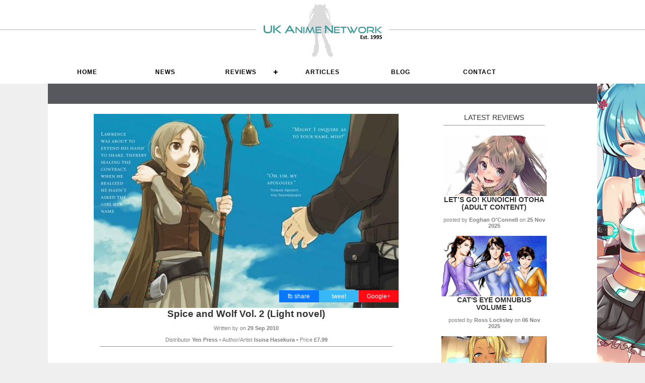

--- FILE ---
content_type: text/html; charset=utf-8
request_url: https://uk-anime.net/Manga/Spice_and_Wolf_Vol._2_(Light_novel).html
body_size: 9016
content:
<!DOCTYPE html>
<html lang="en">
<head>
    <!--RSS Feed for News-->
    <link rel="alternate" type="application/rss+xml" title="UK Anime Network News" href="http://www.uk-anime.net/ukarss" />
    <!--RSS Feed for Reviews-->
    <link rel="alternate" type="application/rss+xml" title="UK Anime Network Reviews" href="http://www.uk-anime.net/rssreviews" />
    <!--RSS Feed for Articles-->
    <link rel="alternate" type="application/rss+xml" title="UK Anime Network Articles" href="http://www.uk-anime.net/rssarticles" />

    <meta name='impact-site-verification' value='73fc3d9b-6e98-4477-b08e-2411cd6a984c'>


    <meta charset="utf-8" />
    <title>UK Anime Network - Spice and Wolf Vol. 2 (Light novel)</title>
    <meta http-equiv="X-UA-Compatible" content="IE=edge">
    <link rel="shortcut icon" href="/favicon.ico?v=2" type="image/x-icon" />

    <meta name="description" content="">

    <!-- Facebook Meta Tags -->
    <meta property="og:url" content="https://uk-anime.net/Manga/Spice_and_Wolf_Vol._2_(Light_novel).html">
    <meta property="og:type" content="website">
    <meta property="og:title" content="Spice and Wolf Vol. 2 (Light novel)">
    <meta property="og:description" content="Its pace and style still won&#39;t suit everybody, but for those who enjoyed the first novel this is an adept continuation of the Spice and Wolf story.">
    <meta property="og:image" content="https://www.uk-anime.net/images/spicewolf2-main.jpg">

    <!-- Twitter Meta Tags -->
    <meta name="twitter:card" content="https://www.uk-anime.net/images/spicewolf2-main.jpg">
    <meta property="twitter:domain" content="uk-anime.net">
    <meta property="twitter:url" content="https://uk-anime.net/Manga/Spice_and_Wolf_Vol._2_(Light_novel).html">
    <meta name="twitter:title" content="Spice and Wolf Vol. 2 (Light novel)">
    <meta name="twitter:image" content="https://www.uk-anime.net/images/spicewolf2-main.jpg" />
    <meta name="twitter:description" content="Its pace and style still won&#39;t suit everybody, but for those who enjoyed the first novel this is an adept continuation of the Spice and Wolf story.">

        <link href="/CSS/sitebackground.css" rel="stylesheet" type="text/css" />

    <link href="/favicon.ico" rel="shortcut icon" type="image/x-icon" />
    <meta content='width=device-width, initial-scale=1' name='viewport' />

    <!--Styles-->
    <link rel="stylesheet" href="/css/cssnewmaster3.css" type="text/css" media="screen" charset="utf-8" />

    <!--UKA Css-->
    <link rel="stylesheet" href="/css/UKACSS.css" type="text/css" media="screen" charset="utf-8" />


    <!--Menu CSS-->
    <link rel="stylesheet" href="/css/menu.css" type="text/css" media="screen" charset="utf-8" />


    <!-- jQuery -->
    <script src="https://code.jquery.com/jquery-latest.min.js"></script>

    <!--Combined Scripts-->
    <script src="/Scripts/allScripts.js"></script>


    <!--[if lt IE 9]>
        <script src="http://html5shiv.googlecode.com/svn/trunk/html5.js"></script>
    <![endif]-->


            <!--FancyBox-->
<!-- Add jQuery library -->
<script type="text/javascript" src="/Fancybox/lib/jquery-1.10.1.min.js"></script>

<!-- Add mousewheel plugin (this is optional) -->
<script type="text/javascript" src="/Fancybox/lib/jquery.mousewheel-3.0.6.pack.js"></script>

<!-- Add fancyBox main JS and CSS files -->
<script type="text/javascript" src="/Fancybox/source/jquery.fancybox.js?v=2.1.5"></script>
<link rel="stylesheet" type="text/css" href="/Fancybox/source/jquery.fancybox.css?v=2.1.5" media="screen" />

<!-- Add Button helper (this is optional) -->
<link rel="stylesheet" type="text/css" href="/Fancybox/source/helpers/jquery.fancybox-buttons.css?v=1.0.5" />
<script type="text/javascript" src="/Fancybox/source/helpers/jquery.fancybox-buttons.js?v=1.0.5"></script>

<!-- Add Thumbnail helper (this is optional) -->
<link rel="stylesheet" type="text/css" href="/Fancybox/source/helpers/jquery.fancybox-thumbs.css?v=1.0.7" />
<script type="text/javascript" src="/Fancybox/source/helpers/jquery.fancybox-thumbs.js?v=1.0.7"></script>

<!-- Add Media helper (this is optional) -->
<script type="text/javascript" src="/Fancybox/source/helpers/jquery.fancybox-media.js?v=1.0.6"></script>

<script type="text/javascript">
		    $(document).ready(function() {
			    /*
			     *  Simple image gallery. Uses default settings
			     */

			    $('.fancybox').fancybox();

			    /*
			     *  Different effects
			     */

			    // Change title type, overlay closing speed
			    $(".fancybox-effects-a").fancybox({
				    helpers: {
					    title : {
						    type : 'outside'
					    },
					    overlay : {
						    speedOut : 0
					    }
				    }
			    });

			    // Disable opening and closing animations, change title type
			    $(".fancybox-effects-b").fancybox({
				    openEffect  : 'none',
				    closeEffect	: 'none',

				    helpers : {
					    title : {
						    type : 'over'
					    }
				    }
			    });

			    // Set custom style, close if clicked, change title type and overlay color
			    $(".fancybox-effects-c").fancybox({
				    wrapCSS    : 'fancybox-custom',
				    closeClick : true,

				    openEffect : 'none',

				    helpers : {
					    title : {
						    type : 'inside'
					    },
					    overlay : {
						    css : {
							    'background' : 'rgba(238,238,238,0.85)'
						    }
					    }
				    }
			    });

			    // Remove padding, set opening and closing animations, close if clicked and disable overlay
			    $(".fancybox-effects-d").fancybox({
				    padding: 0,

				    openEffect : 'elastic',
				    openSpeed  : 150,

				    closeEffect : 'elastic',
				    closeSpeed  : 150,

				    closeClick : true,

				    helpers : {
					    overlay : null
				    }
			    });

			    /*
			     *  Button helper. Disable animations, hide close button, change title type and content
			     */

			    $('.fancybox-buttons').fancybox({
				    openEffect  : 'none',
				    closeEffect : 'none',

				    prevEffect : 'none',
				    nextEffect : 'none',

				    closeBtn  : false,

				    helpers : {
					    title : {
						    type : 'inside'
					    },
					    buttons	: {}
				    },

				    afterLoad : function() {
					    this.title = 'Image ' + (this.index + 1) + ' of ' + this.group.length + (this.title ? ' - ' + this.title : '');
				    }
			    });


			    /*
			     *  Thumbnail helper. Disable animations, hide close button, arrows and slide to next gallery item if clicked
			     */

			    $('.fancybox-thumbs').fancybox({
				    prevEffect : 'none',
				    nextEffect : 'none',

				    closeBtn  : false,
				    arrows    : false,
				    nextClick : true,

				    helpers : {
					    thumbs : {
						    width  : 50,
						    height : 50
					    }
				    }
			    });

			    /*
			     *  Media helper. Group items, disable animations, hide arrows, enable media and button helpers.
			    */
			    $('.fancybox-media')
				    .attr('rel', 'media-gallery')
				    .fancybox({
					    openEffect : 'none',
					    closeEffect : 'none',
					    prevEffect : 'none',
					    nextEffect : 'none',

					    arrows : false,
					    helpers : {
						    media : {},
						    buttons : {}
					    }
				    });

			    /*
			     *  Open manually
			     */

			    $("#fancybox-manual-a").click(function() {
				    $.fancybox.open('1_b.jpg');
			    });

			    $("#fancybox-manual-b").click(function() {
				    $.fancybox.open({
					    href : 'iframe.html',
					    type : 'iframe',
					    padding : 5
				    });
			    });

			    $("#fancybox-manual-c").click(function() {
				    $.fancybox.open([
					    {
						    href : '1_b.jpg',
						    title : 'My title'
					    }, {
						    href : '2_b.jpg',
						    title : '2nd title'
					    }, {
						    href : '3_b.jpg'
					    }
				    ], {
					    helpers : {
						    thumbs : {
							    width: 75,
							    height: 50
						    }
					    }
				    });
			    });


		    });
</script>
<style type="text/css">
    .fancybox-custom .fancybox-skin {
        box-shadow: 0 0 50px #222;
    }

    .fancybox-inner {
        overflow: hidden !important;
    }

    body {
        margin: 0 auto;
    }
</style>







</head>
<body>

    <header>
        

<div class="header">
    <div class="column12 header-height">
        <div class="column12 center header-height head-bg">
            <a href="/"><img src="/images/site/ukalogo-vector-whitebg-est95.svg" alt="UK Anime Network, UK Anime News, Reviews and Articles" /></a>
        </div>
    </div>
</div>
<div class="clear"></div>

<div class="header-bar">
    <div class="content-contain overflow">
        <div id="cssmenu">
            <ul>
                <li>
                    <a href="/"><i class="fa fa-fw fa-home"></i> Home</a>
                </li>
                <li>
                    <a href="/LatestNews">News</a>
                </li>
                <li>
                    <a href="#">Reviews</a>
                    <ul>
                        <li>
                            <a href="/Hub-Anime">Anime</a>
                        </li>
                        <li>
                            <a href="/Hub-Manga">Manga &amp; Light Novels</a>
                        </li>
                        <li>
                            <a href="/Hub-AsianCinema">Live Action</a>
                        </li>
                        <li>
                            <a href="/Hub-Games">Games</a>
                        </li>
                        <li>
                            <a href="/Hub-Toys">Anime Figures</a>
                        </li>
                        <!--<li><a href="/Hub-ToyBox">Board Games</a></li>-->
                    </ul>
                </li>
                <li>
                    <a href="/ArticleMenu">Articles</a>
                </li>

                <li>
                    <a href="/Hub-Blog">Blog</a>
                </li>

                <li>
                    <a href="/Info/Contact_Us">Contact</a>
                </li>

            </ul>
        </div>
    </div>
</div>
<div class="clear"></div>
<!--
<div class="content-contain whiteback">
    <div>
        <a href="https://www.abystyle.com/en/203-figures-and-replicas" target="_blank"><img src="/images/sp/banner-abystyle2.jpg" alt="ABStyle Super Figure Collection" /></a>
    </div>

</div>
-->

    </header>





    <div class="content-contain whiteback">
        <div class="barbreak greyback center"></div>



        <div class="clear"></div>


        
        

<div class="content-contain whiteback">

    <div class="column1 left"></div>
    <div class="column10 margin-bottom left text-left">
        <div class="column8 left margin-bottom overflowhide">

            <div class="column12 left featuredimage"><img src="/Images/spicewolf2-main.jpg?width=610&height=350&mode=crop" alt="Spice and Wolf Vol. 2 (Light novel)" class="cover" /></div>



            <!--Information-->
            <div class="column5 right text-right infopane">
                <div class="right center socialbuttons googlebg social"><a href="https://plus.google.com/share?url=https://uk-anime.net/Manga/Spice_and_Wolf_Vol._2_(Light_novel).html" onclick="window.open(this.href, 'mywin','left=20,top=20,width=500,height=500,toolbar=1,resizable=0'); return false;">Google+</a></div>
                <div class="right center socialbuttons twitterbg social"><a href="https://twitter.com/home?status=https://uk-anime.net/Manga/Spice_and_Wolf_Vol._2_(Light_novel).html" onclick="window.open(this.href, 'mywin','left=20,top=20,width=500,height=500,toolbar=1,resizable=0'); return false;">tweet</a></div>
                <div class="right center socialbuttons facebookbg social"><a href="https://www.facebook.com/sharer/sharer.php?u=https://uk-anime.net/Manga/Spice_and_Wolf_Vol._2_(Light_novel).html" onclick="window.open(this.href, 'mywin','left=20,top=20,width=500,height=500,toolbar=1,resizable=0'); return false;">fb share</a></div>
            </div>

            <div class="clear"></div>

            <h1 class="center">Spice and Wolf Vol. 2 (Light novel)</h1>
                <p class="smalltext center">
                    Written by <strong></strong> on <strong>29 Sep 2010</strong>
                </p>
            <p class="center smalltext">Distributor <strong>Yen Press</strong>  &bull; Author/Artist <strong>Isuna Hasekura</strong> &bull; Price <strong>&#163;7.99</strong></p>
            <hr />

            <div class="margin-bottom overflowhide" id="articlecontent"><p style="text-align: justify;">Take a look across UK Anime's hallowed pages, and you'll be hard-pressed to find a bad word said against the <strong>Spice and Wolf</strong> franchise - we've <a href="http://www.uk-anime.net/articles/UKA_2010_Wishlist/2" target="_blank">yearned</a> for the anime to be licensed in the UK, we've <a href="http://www.uk-anime.net/manga/Spice_and_Wolf_Vol._1" target="_blank">gushed over</a> the visual beauty and strong characters of the manga, and of course we <a href="http://www.uk-anime.net/stuff/Spice_and_Wolf_Vol._1.html" target="_blank">thoroughly enjoyed</a> the first volume of the light novel series which started it all.&nbsp; After introducing us to travelling merchant <strong>Kraft Lawrence </strong>and his wolf deity of a travelling companion <strong>Horo</strong> last time around, this second volume in <strong>Isuna Hasekura</strong>'s series of light novels carries on almost directly from where the first left off via <strong>Yen Press</strong>' English translation, which remains as descriptive and solid as ever.<br /><br />We're  now just a couple of weeks down the line from the drama suffered by our  duo in Pazzio, and everything is looking rosy in the proverbial garden  of Horo and Lawrence as they playfully chat and verbally spar with one  another on their journey, before Horo's keen senses once again aid  Lawrence in closing a business deal for some armour which would  otherwise have gone badly awry, leaving him coming out with what appears  to be a significant profit on the way.&nbsp; Of course, there's no such  thing as a certainty in the convoluted, murky and ever-shifting world of  the travelling merchant, and by the time Lawrence reaches his next  destination he finds himself staring in the face of ruin and burdened  with problems that even his travelling companion looks hard-pressed to  solve.&nbsp; Is his new-found friendship with a young shepherdess named <strong>Norah</strong> the unlikely saviour of Lawrence's life and business?<br /><br />If  you read and found yourself engrossed in the first Spice and Wolf  novel, then this second outing is such a direct continuation of the  story and tone of the first that you could practically glue the two  books together and not notice the break between them.&nbsp; This is great  news for fans of that earlier work, as Horo and Lawrence's expertly  penned characterisation and the sparkling dialogue and behaviour between  them continues throughout this volume - indeed, if anything it's  accentuated and comes to the fore even more as circumstances and danger  swirl around the pairing and their dealings with others.&nbsp; While Horo  remains the star of the show with her wit and ability to manipulate any  conversation, Lawrence's growing experience with his companion makes him  far more of a conversational force in his own right, while his ability  and hunger when it comes to the economics of the story's medieval world  shines though - this truly is a class double act of the written word,  and one suspects that even a book featuring these two characters in a  completely empty room could still light up several hundred pages.&nbsp;  Although new addition to this particular story Norah can't possibly hope  to compete with these two individuals, she still proves to be a  fascinating character in her own right, transcending the cliches of a  cute female shepherd with aplomb while adding an extra dimension to the  wider story.<br /><br />Of course, the natural question about this second  novel which springs to mind is how it compares to the first - beyond the  obvious consistency in the tone and writing style between the two  books, the first novel arguably did a better job of ramping up the drama  and tension when required than this later effort, but at the same time  this book manages to avoid getting overly bogged down in its economics  while also allowing the main players in the story more breathing room to  leap from the page.&nbsp; This makes for an even sum in overall terms of  quality - if you liked the first book you'll like the second just as  much, and to be honest you'd be hard-pressed to get anything out of this  novel without reading the preceding instalment.<br /><br />If you're an  existing fan of Spice and Wolf then, this is a must-buy that exhibits  everything is good about the franchise (namely the dynamics between Horo  and Lawrence) without getting too burdened in the minutiae of its  medieval economy.&nbsp; Yen Press have even avoided the artistic pitfalls of  the first volume this time around, providing both the original cover  artwork together with an additional sleeve in keeping with the style of  the company's first volume cover.&nbsp; As with the first light novel, Spice  and Wolf won't be of interest or enjoyment to everyone, but it's hugely  rewarding for those who have fallen in love with its characters and  setting.</p></div>

            <div class="clear"></div>

            <div class="column12 reviewbar padding10 margin-bottom">
                <div class="column1 left center reviewscore">7</div>
                <div class="column10 left">Its pace and style still won't suit everybody, but for those who enjoyed the first novel this is an adept continuation of the Spice and Wolf story.</div>
            </div>

            <div class="clear"></div>

            <!--Author Details-->
            <br />
            <div class="column12 left center margin20up">
                    <img class="profileimage" src="/Images/site/profile-incomplete.jpg" alt="Guest" />
            </div>

                <div class="column12 left">
                    Written by <strong></strong> on <strong>29 Sep 2010</strong>
                    <hr />
                </div>
            <hr />
        </div>


        <!--Latest-->
        <div class="column3b center right text-left">
            LATEST REVIEWS
            <hr />
                <div class="column12 news cover block-image">
                    <a href="/Manga/Let’s_Go!_Kunoichi_Otoha_(Adult_Content)" title="Let’s Go! Kunoichi Otoha (Adult Content)">
                            <img src="/Images/Kunoichi Otoha Resized.jpg?width=600" alt="Let’s Go! Kunoichi Otoha (Adult Content)" class="cover" />
                    </a>
                </div>
                <div class="strong center upper"><a href="/Manga/Let’s_Go!_Kunoichi_Otoha_(Adult_Content)" title="Let’s Go! Kunoichi Otoha (Adult Content)">Let’s Go! Kunoichi Otoha (Adult Content)</a></div>
                <div class="smalltext margin-bottom"><p class="center">posted by <strong>Eoghan O&#39;Connell</strong> on <strong>25 Nov 2025</strong></p></div>
                <div class="clear"></div>
                <div class="column12 news cover block-image">
                    <a href="/Manga/Cat&#39;s_Eye_Omnubus_Volume_1" title="Cat&#39;s Eye Omnubus Volume 1">
                            <img src="/Images/manga-catseye-promo.jpg?width=600" alt="Cat&#39;s Eye Omnubus Volume 1" class="cover" />
                    </a>
                </div>
                <div class="strong center upper"><a href="/Manga/Cat&#39;s_Eye_Omnubus_Volume_1" title="Cat&#39;s Eye Omnubus Volume 1">Cat's Eye Omnubus Volume 1</a></div>
                <div class="smalltext margin-bottom"><p class="center">posted by <strong>Ross Locksley</strong> on <strong>06 Nov 2025</strong></p></div>
                <div class="clear"></div>
                <div class="column12 news cover block-image">
                    <a href="/Manga/Training_Day_(Adult_Content)" title="Training Day (Adult Content)">
                            <img src="/Images/Training Day Cover Resized.jpg?width=600" alt="Training Day (Adult Content)" class="cover" />
                    </a>
                </div>
                <div class="strong center upper"><a href="/Manga/Training_Day_(Adult_Content)" title="Training Day (Adult Content)">Training Day (Adult Content)</a></div>
                <div class="smalltext margin-bottom"><p class="center">posted by <strong>Eoghan O&#39;Connell</strong> on <strong>05 Nov 2025</strong></p></div>
                <div class="clear"></div>
                <div class="column12 news cover block-image">
                    <a href="/Manga/The_Secrets_of_the_Silent_Witch_Vol._1" title="The Secrets of the Silent Witch Vol. 1">
                            <img src="/Images/manga-silentwitch-promo.jpg?width=600" alt="The Secrets of the Silent Witch Vol. 1" class="cover" />
                    </a>
                </div>
                <div class="strong center upper"><a href="/Manga/The_Secrets_of_the_Silent_Witch_Vol._1" title="The Secrets of the Silent Witch Vol. 1">The Secrets of the Silent Witch Vol. 1</a></div>
                <div class="smalltext margin-bottom"><p class="center">posted by <strong>Ross Locksley</strong> on <strong>21 Oct 2025</strong></p></div>
                <div class="clear"></div>
                <div class="column12 news cover block-image">
                    <a href="/Manga/You,_Me_and_Nothing_In-between_(Adult_Content)" title="You, Me and Nothing In-between (Adult Content)">
                            <img src="/Images/YMNI Cover Resized.jpg?width=600" alt="You, Me and Nothing In-between (Adult Content)" class="cover" />
                    </a>
                </div>
                <div class="strong center upper"><a href="/Manga/You,_Me_and_Nothing_In-between_(Adult_Content)" title="You, Me and Nothing In-between (Adult Content)">You, Me and Nothing In-between (Adult Content)</a></div>
                <div class="smalltext margin-bottom"><p class="center">posted by <strong>Eoghan O&#39;Connell</strong> on <strong>18 Oct 2025</strong></p></div>
                <div class="clear"></div>
                <div class="column12 news cover block-image">
                    <a href="/Manga/Baroness_Goes_on_Strike_Vol._1" title="Baroness Goes on Strike Vol. 1">
                            <img src="/Images/manwha-baronessgoesonstirike.jpg?width=600" alt="Baroness Goes on Strike Vol. 1" class="cover" />
                    </a>
                </div>
                <div class="strong center upper"><a href="/Manga/Baroness_Goes_on_Strike_Vol._1" title="Baroness Goes on Strike Vol. 1">Baroness Goes on Strike Vol. 1</a></div>
                <div class="smalltext margin-bottom"><p class="center">posted by <strong>Ross Locksley</strong> on <strong>26 Sep 2025</strong></p></div>
                <div class="clear"></div>
                <div class="column12 news cover block-image">
                    <a href="/Manga/Obey_Your_God_(Adult_Content)" title="Obey Your God (Adult Content)">
                            <img src="/Images/Obey Your God Cover Resized.jpg?width=600" alt="Obey Your God (Adult Content)" class="cover" />
                    </a>
                </div>
                <div class="strong center upper"><a href="/Manga/Obey_Your_God_(Adult_Content)" title="Obey Your God (Adult Content)">Obey Your God (Adult Content)</a></div>
                <div class="smalltext margin-bottom"><p class="center">posted by <strong>Eoghan O&#39;Connell</strong> on <strong>23 Sep 2025</strong></p></div>
                <div class="clear"></div>
                <div class="column12 news cover block-image">
                    <a href="/Manga/I_get_the_Feeling_That_Nobukuni-san_Likes_Me_Vol.1" title="I get the Feeling That Nobukuni-san Likes Me Vol.1">
                            <img src="/Images/manga-nobukini-san-main.jpg?width=600" alt="I get the Feeling That Nobukuni-san Likes Me Vol.1" class="cover" />
                    </a>
                </div>
                <div class="strong center upper"><a href="/Manga/I_get_the_Feeling_That_Nobukuni-san_Likes_Me_Vol.1" title="I get the Feeling That Nobukuni-san Likes Me Vol.1">I get the Feeling That Nobukuni-san Likes Me Vol.1</a></div>
                <div class="smalltext margin-bottom"><p class="center">posted by <strong>Ross Locksley</strong> on <strong>16 Sep 2025</strong></p></div>
                <div class="clear"></div>
            <hr />
            <a href="/Hub-Manga" alt="Manga Reviews" class="center">VIEW ALL</a>

        </div>
    </div>
    <div class="clear"></div>
</div>
<script>
    $(document).ready(function () {

        var $allVideos = $("iframe[src*='youtube']");
        var $fluidEl = $("#articlecontent");

        $allVideos.each(function () {

            $(this)
                // jQuery .data does not work on object/embed elements
                .attr('data-aspectRatio', this.height / this.width)
                .removeAttr('height')
                .removeAttr('width');

        });

        $(window).resize(function () {

            var newWidth = $fluidEl.width();
            $allVideos.each(function () {

                var $el = $(this);
                $el
                    .width(newWidth)
                    .height(newWidth * $el.attr('data-aspectRatio'));

            });

        }).resize();
    })


</script>


        <div class="clear"></div>

        <div class="column12 whiteback"> <hr /><br /></div>


        <footer>
            <div class="lightgreyback">
                

<div class="column12 hidemobile">

            <div class="column2 center left slot">
                <a href="http://www.mvm-films.com" title="Anime Distributor" target="_blank">
                    <img src="/images/sp/sp-mvm.jpg" alt="Anime Distributor" width="145"/>
                </a>
            </div>
            <div class="column2 center left slot">
                <a href="https://www.dlpay-crypto.com/en" title="DLPay - buy your DLSite Points with Crypto" target="_blank">
                    <img src="/images/sp/sp-dlpay.jpg" alt="DLPay - buy your DLSite Points with Crypto" width="145"/>
                </a>
            </div>
            <div class="column2 center left slot">
                <a href="https://shop.hlj.com/ukanime" title="Hobbylink Japan" target="_blank">
                    <img src="/images/sp/sp-hlj.jpg" alt="Hobbylink Japan" width="145"/>
                </a>
            </div>
            <div class="column2 center left slot">
                <a href="https://www.yoyakunow.com/en/" title="Anime Toy Store" target="_blank">
                    <img src="/images/sp/sp-yoyakunow.jpg" alt="Anime Toy Store" width="145"/>
                </a>
            </div>
            <div class="column2 center left slot">
                <a href="http://www.anime-on-line.com" title="The UK&#39;s premiere Anime Bly Ray store" target="_blank">
                    <img src="/images/sp/sp-animeonline.jpg" alt="The UK&#39;s premiere Anime Bly Ray store" width="145"/>
                </a>
            </div>
            <div class="column2 center left slot">
                <a href="https://www.tkqlhce.com/click-101049579-13218028" title="Fanatical" target="_blank">
                    <img src="/images/sp/sp-fanatical.jpg" alt="Fanatical" width="145"/>
                </a>
            </div>
</div>
<div class="clear"></div>
            </div>

            
<div class="footer padding-vertical" id="footer">
    <div class="content-contain center">
        <div class="showmobile"><hr /></div>

        <div>
            <a href="/Info/Advertising" title="Advertising on the UK Anime Network">ADVERTISE WITH UKA</a> /
            <a href="/Info/Write_For_Us" title="Write for the UK Anime Network">WRITE FOR US</a> /
            <a href="/Team" title="Meet the UK Anime Network Team">MEET THE TEAM</a> /
            <a href="/Info/Contact_Us" title="Write for the UK Anime Network">CONTACT UKA</a>
        </div>

        <div class="clear"></div>

        <div class="footersocial"><a href="https://twitter.com/ukanime?ref_src=twsrc%5Egoogle%7Ctwcamp%5Eserp%7Ctwgr%5Eauthor" target="_blank"><img src="/Images/site/icon-x.jpg" alt="UK Anime on X" /></a></div>
        <div class="footersocial"><a href="https://bsky.app/profile/ukanime.bsky.social" target="_blank"><img src="/Images/site/icon-bluesky.jpg" alt="UK Anime on Bluesky" /></a></div>
        <div class="footersocial"><a href="/ukaRSS" target="_blank"><img src="/Images/site/icon-rss.png" alt="UK Anime RSS News Feed" /></a></div>
        <div class="footersocial"><a href="https://www.facebook.com/ukanime/" target="_blank"><img src="/Images/site/icon-facebook.png" alt="UK Anime on Facebook" /></a></div>
        <div class="footersocial"><a href="https://substack.com/&#64;ukanime/" target="_blank"><img src="/Images/site/icon-substack.png" alt="UK Anime on Substack" /></a></div>


        <div class="clear"></div>

        <p class="smalltext center">
            &copy; ETHARIUS LTD
        </p>
        <hr />
    </div>
    <div class="clear"></div>
</div>
        </footer>
    </div>

</body>
</html>

--- FILE ---
content_type: application/javascript
request_url: https://uk-anime.net/Scripts/allScripts.js
body_size: 4050
content:
/*Menu*/
(function ($) {
    $(document).ready(function () {

        $("#cssmenu").menumaker({
            title: "Menu",
            breakpoint: 768,
            format: "multitoggle"
        });

    });
})(jQuery);

/*Menu Maker*/
!function (e) { e.fn.menumaker = function (n) { var s = e(this), t = e.extend({ title: "Menu", format: "dropdown", breakpoint: 768, sticky: !1 }, n); return this.each(function () { if (s.find("li ul").parent().addClass("has-sub"), "select" != t.format) s.prepend('<div id="menu-button">' + t.title + "</div>"), e(this).find("#menu-button").on("click", function () { e(this).toggleClass("menu-opened"); var n = e(this).next("ul"); n.hasClass("open") ? n.hide().removeClass("open") : (n.show().addClass("open"), "dropdown" === t.format && n.find("ul").show()) }), multiTg = function () { s.find(".has-sub").prepend('<span class="submenu-button"></span>'), s.find(".submenu-button").on("click", function () { e(this).toggleClass("submenu-opened"), e(this).siblings("ul").hasClass("open") ? e(this).siblings("ul").removeClass("open").hide() : e(this).siblings("ul").addClass("open").show() }) }, "multitoggle" === t.format ? multiTg() : s.addClass("dropdown"); else if ("select" === t.format) { s.append('<select style="width: 100%"/>').addClass("select-list"); var n = s.find("select"); n.append("<option>" + t.title + "</option>", { selected: "selected", value: "" }), s.find("a").each(function () { console.log(e(this).parents("ul").length); var s = e(this), t = ""; for (i = 1; i < s.parents("ul").length; i++)t += "-"; n.append('<option value="' + e(this).attr("href") + '">' + t + s.text() + "</option") }), n.on("change", function () { window.location = e(this).find("option:selected").val() }) } return t.sticky === !0 && s.css("position", "fixed"), resizeFix = function () { e(window).width() > t.breakpoint && (s.find("ul").show(), s.removeClass("small-screen"), "select" === t.format && s.find("select").hide()), e(window).width() <= t.breakpoint && (s.find("ul").hide().removeClass("open"), s.addClass("small-screen"), "select" === t.format && s.find("select").show()) }, resizeFix(), e(window).on("resize", resizeFix) }) } }(jQuery);

/*!	
 * Maximage Version: 2.0.8 (16-Jan-2012) - http://www.aaronvanderzwan.com/maximage/2.0/
 */
(function (a) { a.fn.maximage = function (d, e) { var c; if (typeof d == "object" || d === undefined) { c = a.extend(a.fn.maximage.defaults, d || {}) } if (typeof d == "string") { c = a.fn.maximage.defaults } a.Body = a("body"); a.Window = a(window); a.Scroll = a("html, body"); a.Events = { RESIZE: "resize" }; this.each(function () { var m = a(this), f = 0, j = []; var i = { setup: function () { if (a.Slides.length > 0) { var r, p = a.Slides.length; for (r = 0; r < p; r++) { var q = a.Slides[r]; m.append('<div class="mc-image ' + q.theclass + '" title="' + q.alt + '" style="background-image:url(\'' + q.url + "');" + q.style + '" data-href="' + q.datahref + '">' + q.content + "</div>") } i.preload(0); i.resize() } }, preload: function (q) { var p = a("<img/>"); p.load(function () { if (f == 0) { g.setup(); c.onFirstImageLoaded() } if (f == (a.Slides.length - 1)) { c.onImagesLoaded(m) } else { f++; i.preload(f) } }); p[0].src = a.Slides[q].url; j.push(p[0]) }, resize: function () { a.Window.bind(a.Events.RESIZE, function () { a.Scroll.addClass("mc-hide-scrolls"); a.Window.data("h", k.sizes().h).data("w", k.sizes().w); m.height(a.Window.data("h")).width(a.Window.data("w")).children().height(a.Window.data("h")).width(a.Window.data("w")); m.children().each(function () { this.cycleH = a.Window.data("h"); this.cycleW = a.Window.data("w") }); a(a.Scroll).removeClass("mc-hide-scrolls") }) } }; var h = { setup: function () { var u, s, q, r, p = a.Slides.length; if (a.BrowserTests.msie && !c.overrideMSIEStop) { document.execCommand("Stop", false) } m.html(""); a.Body.addClass("mc-old-browser"); if (a.Slides.length > 0) { a.Scroll.addClass("mc-hide-scrolls"); a.Window.data("h", k.sizes().h).data("w", k.sizes().w); a("body").append(a("<div></div>").attr("class", "mc-loader").css({ position: "absolute", left: "-9999px" })); for (r = 0; r < p; r++) { if (a.Slides[r].content.length == 0) { u = '<img src="' + a.Slides[r].url + '" />' } else { u = a.Slides[r].content } q = a("<div>" + u + "</div>").attr("class", "mc-image mc-image-n" + r + " " + a.Slides[r].theclass); m.append(q); if (a(".mc-image-n" + r).children("img").length == 0) { } else { a("div.mc-loader").append(a(".mc-image-n" + r).children("img").first().clone().addClass("not-loaded")) } } h.preload(); h.windowResize() } }, preload: function () { var p = setInterval(function () { a(".mc-loader").children("img").each(function (r) { var q = a(this); if (q.hasClass("not-loaded")) { if (q.height() > 0) { a(this).removeClass("not-loaded"); var s = a("div.mc-image-n" + r).children("img").first(); s.data("h", q.height()).data("w", q.width()).data("ar", (q.width() / q.height())); h.onceLoaded(r) } } }); if (a(".not-loaded").length == 0) { a(".mc-loader").remove(); clearInterval(p) } }, 1000) }, onceLoaded: function (p) { h.maximage(p); if (p == 0) { m.css({ visibility: "visible" }); c.onFirstImageLoaded() } else { if (p == a.Slides.length - 1) { g.setup(); a(a.Scroll).removeClass("mc-hide-scrolls"); c.onImagesLoaded(m); if (c.debug) { b(" - Final Maximage - "); b(m) } } } }, maximage: function (q) { a("div.mc-image-n" + q).height(a.Window.data("h")).width(a.Window.data("w")).children("img").first().each(function () { n.maxcover(a(this)) }) }, windowResize: function () { a.Window.bind(a.Events.RESIZE, function () { clearTimeout(this.id); this.id = setTimeout(h.doneResizing, 200) }) }, doneResizing: function () { a(a.Scroll).addClass("mc-hide-scrolls"); a.Window.data("h", k.sizes().h).data("w", k.sizes().w); m.height(a.Window.data("h")).width(a.Window.data("w")); m.find(".mc-image").each(function (q) { h.maximage(q) }); var p = m.data("cycle.opts"); if (p != undefined) { p.height = a.Window.data("h"); p.width = a.Window.data("w"); jQuery.each(p.elements, function (q, r) { r.cycleW = a.Window.data("w"); r.cycleH = a.Window.data("h") }) } a(a.Scroll).removeClass("mc-hide-scrolls") } }; var g = { setup: function () { var q, p; m.addClass("mc-cycle"); a.Window.data("h", k.sizes().h).data("w", k.sizes().w); jQuery.easing.easeForCSSTransition = function (v, w, u, A, z, y) { return u + A }; var r = a.extend({ fit: 1, containerResize: 0, height: a.Window.data("h"), width: a.Window.data("w"), slideResize: false, easing: (a.BrowserTests.cssTransitions && c.cssTransitions ? "easeForCSSTransition" : "swing") }, c.cycleOptions); m.cycle(r) } }; var n = { center: function (p) { if (c.verticalCenter) { p.css({ marginTop: ((p.height() - a.Window.data("h")) / 2) * -1 }) } if (c.horizontalCenter) { p.css({ marginLeft: ((p.width() - a.Window.data("w")) / 2) * -1 }) } }, fill: function (p) { var q = p.is("object") ? p.parent().first() : p; if (typeof c.backgroundSize == "function") { c.backgroundSize(p) } else { if (c.backgroundSize == "cover") { if (a.Window.data("w") / a.Window.data("h") < q.data("ar")) { p.height(a.Window.data("h")).width((a.Window.data("h") * q.data("ar")).toFixed(0)) } else { p.height((a.Window.data("w") / q.data("ar")).toFixed(0)).width(a.Window.data("w")) } } else { if (c.backgroundSize == "contain") { if (a.Window.data("w") / a.Window.data("h") < q.data("ar")) { p.height((a.Window.data("w") / q.data("ar")).toFixed(0)).width(a.Window.data("w")) } else { p.height(a.Window.data("h")).width((a.Window.data("h") * q.data("ar")).toFixed(0)) } } else { b("The backgroundSize option was not recognized for older browsers.") } } } }, maxcover: function (p) { n.fill(p); n.center(p) }, maxcontain: function (p) { n.fill(p); n.center(p) } }; var k = { browser_tests: function () { var q = a("<div />")[0], u = ["Moz", "Webkit", "Khtml", "O", "ms"], t = "transition", s = { cssTransitions: false, cssBackgroundSize: ("backgroundSize" in q.style && c.cssBackgroundSize), html5Video: false, msie: false }; if (c.cssTransitions) { if (typeof q.style[t] == "string") { s.cssTransitions = true } t = t.charAt(0).toUpperCase() + t.substr(1); for (var r = 0; r < u.length; r++) { if (u[r] + t in q.style) { s.cssTransitions = true } } } if (!!document.createElement("video").canPlayType) { s.html5Video = true } s.msie = (k.msie() !== undefined); if (c.debug) { b(" - Browser Test - "); b(s) } return s }, construct_slide_object: function () { var r = new Object(), p = new Array(), q = ""; m.children().each(function (t) { var s = a(this).is("img") ? a(this).clone() : a(this).find("img").first().clone(); r = {}; r.url = s.attr("src"); r.title = s.attr("title") != undefined ? s.attr("title") : ""; r.alt = s.attr("alt") != undefined ? s.attr("alt") : ""; r.theclass = s.attr("class") != undefined ? s.attr("class") : ""; r.styles = s.attr("style") != undefined ? s.attr("style") : ""; r.orig = s.clone(); r.datahref = s.attr("data-href") != undefined ? s.attr("data-href") : ""; r.content = ""; if (a(this).find("img").length > 0) { if (a.BrowserTests.cssBackgroundSize) { a(this).find("img").first().remove() } r.content = a(this).html() } s[0].src = ""; if (a.BrowserTests.cssBackgroundSize) { a(this).remove() } p.push(r) }); if (c.debug) { b(" - Slide Object - "); b(p) } return p }, msie: function () { var r, p = 3, s = document.createElement("div"), q = s.getElementsByTagName("i"); while (s.innerHTML = "<!--[if gt IE " + (++p) + "]><i></i><![endif]-->", q[0]) { } return p > 4 ? p : r }, sizes: function () { var p = { h: 0, w: 0 }; if (c.fillElement == "window") { p.h = a.Window.height(); p.w = a.Window.width() } else { var q = m.parents(c.fillElement).first(); if (q.height() == 0 || q.data("windowHeight") == true) { q.data("windowHeight", true); p.h = a.Window.height() } else { p.h = q.height() } if (q.width() == 0 || q.data("windowWidth") == true) { q.data("windowWidth", true); p.w = a.Window.width() } else { p.w = q.width() } } return p } }; a.BrowserTests = k.browser_tests(); if (typeof d == "string") { if (a.BrowserTests.html5Video || !m.is("video")) { var l, o = m.is("object") ? m.parent().first() : m; if (!a.Body.hasClass("mc-old-browser")) { a.Body.addClass("mc-old-browser") } a.Window.data("h", k.sizes().h).data("w", k.sizes().w); o.data("h", m.height()).data("w", m.width()).data("ar", m.width() / m.height()); a.Window.bind(a.Events.RESIZE, function () { a.Window.data("h", k.sizes().h).data("w", k.sizes().w); l = m.data("resizer"); clearTimeout(l); l = setTimeout(n[d](m), 200); m.data("resizer", l) }); n[d](m) } } else { a.Slides = k.construct_slide_object(); if (a.BrowserTests.cssBackgroundSize) { if (c.debug) { b(" - Using Modern - ") } i.setup() } else { if (c.debug) { b(" - Using Old - ") } h.setup() } } }); function b(f) { if (window.console && window.console.log) { window.console.log(f) } } }; a.fn.maximage.defaults = { debug: false, cssBackgroundSize: true, cssTransitions: true, verticalCenter: true, horizontalCenter: true, scaleInterval: 20, backgroundSize: "cover", fillElement: "window", overrideMSIEStop: false, onFirstImageLoaded: function () { }, onImagesLoaded: function () { } } })(jQuery);